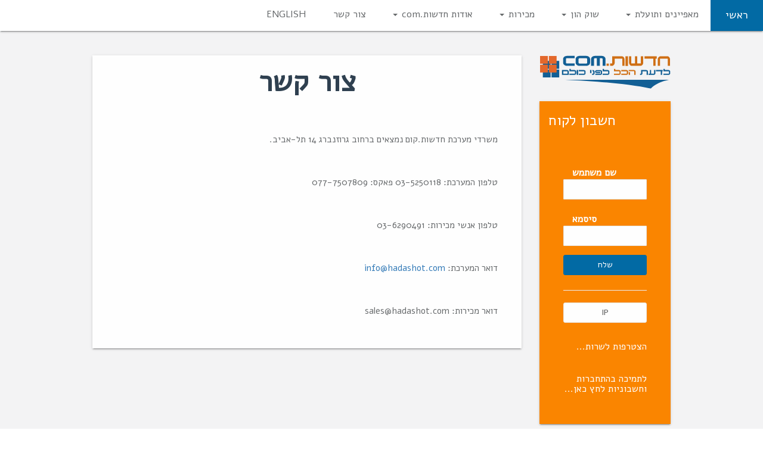

--- FILE ---
content_type: text/html; charset=utf-8
request_url: http://www.hadashot.com/he/Info/Index/1010
body_size: 10038
content:
<!DOCTYPE html>
<html>
<head>
<meta http-equiv="Content-Type" content="text/html; charset=utf-8"/>
    <meta charset="utf-8" />
    <meta name="viewport" content="width=device-width, initial-scale=1.0">
    <meta http-equiv="X-UA-Compatible" content="IE=edge">
    <title>חדשות | צור קשר</title>

    <link href='https://fonts.googleapis.com/css?family=Alef:400,600&subset=latin,hebrew' rel='stylesheet' type='text/css'>
    <link href='https://fonts.googleapis.com/css?family=Open+Sans:400,300,600,700' rel='stylesheet' type='text/css'>

    <!-- Add jQuery Style direct - used for jQGrid plugin -->
    <link href="/Scripts/plugins/jquery-ui/jquery-ui.css" rel="stylesheet" type="text/css" />

    <link href="/Content/css?v=Cj74vFd-OeliBJtwKvdBghgACf6UpDZxRmZT3BB4Asw1" rel="stylesheet"/>

    <link href="/Content/plugins/bootstrap-rtl/bootstrap-rtl.min.css" rel="stylesheet">
    <link href="/font-awesome/css?v=DWzYKC0jd6clsSeB4EkEn6OEx9vHam-xVWrDW9id9NI1" rel="stylesheet"/>

    <link href="/Content/plugins/chosen/chosenStyles?v=te8zZT6KxbxlbW_uy6goMOl2MU3mKieHBnf96bpeO1g1" rel="stylesheet"/>

</head>
<body class="rtls md-skin top-navigation">

    <!-- Wrapper-->
    <div id="wrapper">
        
        <!-- Page wraper -->
        <div id="page-wrapper" class="gray-bg">
           
             <!-- Top Navbar -->
            

<div class="row border-bottom white-bg">
    <nav class="navbar navbar-static-top" role="navigation">
        <div class="navbar-header">
            <button aria-controls="navbar" aria-expanded="false" data-target="#navbar" data-toggle="collapse" class="navbar-toggle collapsed" type="button">
                <i class="fa fa-reorder"></i>
            </button>
            <a href="/" class="navbar-brand">ראשי</a>
        </div>
        <div class="navbar-collapse collapse" id="navbar">
            <ul class="nav navbar-nav">
                
                    <li class="dropdown">

                            <a aria-expanded="false" role="button" href="#" class="dropdown-toggle" data-toggle="dropdown"> מאפיינים ותועלת <span class="caret"></span></a>

                            <ul role="menu" class="dropdown-menu">

                                <li><a href="/he/Info/Index/1008">מאפייני השירות</a></li>
                                    <li><a href="/he/Info/Index/1009">תועלת</a></li>
                            </ul>
                    </li>
                    <li class="dropdown">

                            <a aria-expanded="false" role="button" href="#" class="dropdown-toggle" data-toggle="dropdown"> שוק הון <span class="caret"></span></a>

                            <ul role="menu" class="dropdown-menu">

                                <li><a href="/he/Info/Index/1007">שוק הון</a></li>
                                    <li><a href="/he/Info/Index/1000">לקוחות חדשות.קום בשוק ההון</a></li>
                            </ul>
                    </li>
                    <li class="dropdown">

                            <a aria-expanded="false" role="button" href="#" class="dropdown-toggle" data-toggle="dropdown"> מכירות <span class="caret"></span></a>

                            <ul role="menu" class="dropdown-menu">

                                <li><a href="/he/Info/Index/1003">הצטרפות בתשלום ולניסיון</a></li>
                                    <li><a href="/he/Info/Index/1006">מכירות ושת&quot;פ</a></li>
                            </ul>
                    </li>
                    <li class="dropdown">

                            <a aria-expanded="false" role="button" href="#" class="dropdown-toggle" data-toggle="dropdown"> אודות חדשות.com <span class="caret"></span></a>

                            <ul role="menu" class="dropdown-menu">

                                <li><a href="/he/Info/Index/1004">אודות</a></li>
                                    <li><a href="/he/Info/Index/1005">תקנון</a></li>
                            </ul>
                    </li>
                    <li class="dropdown">

                            <a aria-expanded="false" role="button" href="/he/Info/Index/1010"> צור קשר </a>

                    </li>
                    <li class="dropdown">

                            <a aria-expanded="false" role="button" href="/he/Info/Index/1001"> ENGLISH </a>

                    </li>

            </ul>
            <ul class="nav navbar-top-links navbar-right">
            </ul>
        </div>
    </nav>
</div>

<script src="/bundles/jquery?v=vEaljJV1h4KYaqn2s6dj9T-6yVrUkuN-z--_W-PVafM1"></script>

<script type="text/javascript">
    $(document).ready(function() {
        var isNewLogin = 'False';

        if (isNewLogin === 'True') {
            openNewExternalWindow();
        } else {
            if (window.name === 'newsWindow') {
                window.location = '/he/Account/SessionEnd';
            }
        }
    });
</script>

            <!-- Main view -->
            

<div class="wrapper wrapper-content animated fadeInRight article">
    <div class="row">
        <div class="col-md-10 col-md-offset-1">
            <div class="row">
                <div class="col-lg-3">

                    <div style="margin-bottom: 20px">
                        <a href="/"><img alt="image" class="img-responsive" src="/Images/logo.svg" style="width: 100%;" /></a>
                    </div>

                    <div class="ibox float-e-margins orange-bg not-hover">
                        <div class="ibox-title text-left none-bg no-borders">
                            <h2 class="text-color-white">חשבון לקוח</h2>
                        </div>

                        <div class="ibox-content none-bg no-borders">
                            <div class="row">
                                <div class="col-md-12">
<form action="/he/Account/Login" class="form-horizontal text-color-white" method="post" role="form"><input name="__RequestVerificationToken" type="hidden" value="gq7FnBH02ro8CexR6MYJVJOasEShBn0p2ixohYjlWz8hF-Db5x5IEeU-bGcSmkFAcazGtkXux_BEZvpknmMGDP27geGyk3dITMSozDfFIbw1" />    <div class="form-group">
        <div class="col-md-12">
            <label class="col-md-12 control-label" for="UserName">שם משתמש</label>
            <input class="form-control text-color-black" data-val="true" data-val-required="The שם משתמש field is required." id="UserName" name="UserName" type="text" value="" />
            <span class="field-validation-valid" data-valmsg-for="UserName" data-valmsg-replace="true"></span>
        </div>
    </div>
    <div class="form-group">
        <div class="col-md-12">
            <label class="col-md-12 control-label" for="Password">סיסמא</label>
            <input class="form-control text-color-black" data-val="true" data-val-required="The סיסמא field is required." id="Password" name="Password" type="password" />
            <span class="field-validation-valid" data-valmsg-for="Password" data-valmsg-replace="true"></span>
        </div>
    </div>
    <div class="form-group">
        <div class="col-md-12">
            <input type="submit" value=שלח class="btn btn-primary btn-block" />
        </div>
    </div>
</form>                                        <hr/>
                                        <a class="btn btn-default btn-block text-color-black" href="/he/Account/LoginIP">IP</a>
                                        <br/>
                                        <h3><a class="btn-link text-color-white" href="/he/Account/SubsTypes">הצטרפות לשרות...</a></h3>
                                        <br />
                                        <h3><a class="btn-link text-color-white" href="mailto:sales@hadashot.com">לתמיכה בהתחברות וחשבוניות לחץ כאן...</a></h3>
                                </div>
                            </div>
                        </div>
                    </div>

                </div>

                <div class="col-lg-9">
                    <div class="ibox">
                        <div class="ibox-title text-center">
                            <h1>צור קשר</h1>
                        </div>
                        <div class="ibox-content">
                            


<P>משרדי מערכת חדשות.קום נמצאים ברחוב גרוזנברג 14 תל-אביב. </P>
<P>&nbsp;</P>
<P>טלפון המערכת: 03-5250118 פאקס: 077-7507809 </P>
<P>&nbsp;</P>
<P>טלפון אנשי מכירות: 03-6290491 </P>
<P>&nbsp;</P>
<P>דואר המערכת: <A href="mailto:info@hadashot.com">info@hadashot.com</A> </P>
<P>&nbsp;</P>
<P>דואר מכירות: sales@hadashot.com</P>

                        </div>
                    </div>
                </div>
            </div>
        </div>
    </div>
</div>


            <!-- Footer -->
            <div class="footer">
    
    <div>
        כל הזכויות שמורות לחדשות.קום &copy;
    </div>
</div>


        </div>
        <!-- End page wrapper-->

    </div>
    <!-- End wrapper-->

    <script src="/bundles/jquery?v=vEaljJV1h4KYaqn2s6dj9T-6yVrUkuN-z--_W-PVafM1"></script>

    <script src="/bundles/bootstrap?v=clcVu4Lcmou_xRuHSx7pW5pLei8nr1SWy7AqzsI37ps1"></script>

    
    
    <script src="/plugins/slimScroll?v=bGgGDY3UTI9VNJE7wQyPMiigKJJA3dxIQn21QJItZmM1"></script>

    <script src="/bundles/inspinia?v=ePpsQ9u-4O3PJGNPGtnZfZwQsQ3BtCKi6PJhVFzrTJQ1"></script>

    <script src="/plugins/chosen?v=SdELKOyf3MB582uroEEaXt9FJ5H0KeiHhewgDbil9n01"></script>

    <script src="/hadashot?v=JuOw6c-Mdm5D60bTCRJFbQFeVaWBJqfJ8ImEuko3yoY1"></script>

    
</body>
</html>

--- FILE ---
content_type: text/javascript; charset=utf-8
request_url: http://www.hadashot.com/bundles/inspinia?v=ePpsQ9u-4O3PJGNPGtnZfZwQsQ3BtCKi6PJhVFzrTJQ1
body_size: 19775
content:
function localStorageSupport(){return"localStorage"in window&&window.localStorage!==null}function animationHover(n,t){n=$(n);n.hover(function(){n.addClass("animated "+t)},function(){window.setTimeout(function(){n.removeClass("animated "+t)},2e3)})}function SmoothlyMenu(){!$("body").hasClass("mini-navbar")||$("body").hasClass("body-small")?($("#side-menu").hide(),setTimeout(function(){$("#side-menu").fadeIn(400)},200)):$("body").hasClass("fixed-sidebar")?($("#side-menu").hide(),setTimeout(function(){$("#side-menu").fadeIn(400)},100)):$("#side-menu").removeAttr("style")}function WinMove(){$("[class*=col]").sortable({handle:".ibox-title",connectWith:"[class*=col]",tolerance:"pointer",forcePlaceholderSize:!0,opacity:.8}).disableSelection()}!function(n){"use strict";function u(){var i=document.createElement("mm"),t={WebkitTransition:"webkitTransitionEnd",MozTransition:"transitionend",OTransition:"oTransitionEnd otransitionend",transition:"transitionend"},n;for(n in t)if(void 0!==i.style[n])return{end:t[n]};return!1}function f(i){return this.each(function(){var r=n(this),u=r.data("mm"),f=n.extend({},t.DEFAULTS,r.data(),"object"==typeof i&&i);u||r.data("mm",u=new t(this,f));"string"==typeof i&&u[i]()})}var i,t,r;n.fn.emulateTransitionEnd=function(t){var r=!1,f=this,u;n(this).one("mmTransitionEnd",function(){r=!0});return u=function(){r||n(f).trigger(i.end)},setTimeout(u,t),this};i=u();i&&(n.event.special.mmTransitionEnd={bindType:i.end,delegateType:i.end,handle:function(t){if(n(t.target).is(this))return t.handleObj.handler.apply(this,arguments)}});t=function(i,r){this.$element=n(i);this.options=n.extend({},t.DEFAULTS,r);this.transitioning=null;this.init()};t.TRANSITION_DURATION=350;t.DEFAULTS={toggle:!0,doubleTapToGo:!1,activeClass:"active"};t.prototype.init=function(){var t=this,i=this.options.activeClass;this.$element.find("li."+i).has("ul").children("ul").addClass("collapse in");this.$element.find("li").not("."+i).has("ul").children("ul").addClass("collapse");this.options.doubleTapToGo&&this.$element.find("li."+i).has("ul").children("a").addClass("doubleTapToGo");this.$element.find("li").has("ul").children("a").on("click.metisMenu",function(r){var u=n(this),f=u.parent("li"),e=f.children("ul");return r.preventDefault(),f.hasClass(i)?t.hide(e):t.show(e),t.options.doubleTapToGo&&t.doubleTapToGo(u)&&"#"!==u.attr("href")&&""!==u.attr("href")?(r.stopPropagation(),void(document.location=u.attr("href"))):void 0})};t.prototype.doubleTapToGo=function(n){var t=this.$element;return n.hasClass("doubleTapToGo")?(n.removeClass("doubleTapToGo"),!0):n.parent().children("ul").length?(t.find(".doubleTapToGo").removeClass("doubleTapToGo"),n.addClass("doubleTapToGo"),!1):void 0};t.prototype.show=function(r){var o=this.options.activeClass,u=n(r),e=u.parent("li"),f;if(!this.transitioning&&!u.hasClass("in"))return e.addClass(o),this.options.toggle&&this.hide(e.siblings().children("ul.in")),u.removeClass("collapse").addClass("collapsing").height(0),this.transitioning=1,f=function(){u.removeClass("collapsing").addClass("collapse in").height("");this.transitioning=0},i?void u.one("mmTransitionEnd",n.proxy(f,this)).emulateTransitionEnd(t.TRANSITION_DURATION).height(u[0].scrollHeight):f.call(this)};t.prototype.hide=function(r){var e=this.options.activeClass,u=n(r),f;if(!this.transitioning&&u.hasClass("in"))return u.parent("li").removeClass(e),u.height(u.height())[0].offsetHeight,u.addClass("collapsing").removeClass("collapse").removeClass("in"),this.transitioning=1,f=function(){this.transitioning=0;u.removeClass("collapsing").addClass("collapse")},i?void u.height(0).one("mmTransitionEnd",n.proxy(f,this)).emulateTransitionEnd(t.TRANSITION_DURATION):f.call(this)};r=n.fn.metisMenu;n.fn.metisMenu=f;n.fn.metisMenu.Constructor=t;n.fn.metisMenu.noConflict=function(){return n.fn.metisMenu=r,this}}(jQuery),function(){var nt,ct,lt,at,vt,yt,pt,wt,a,n,bt,kt,tt,dt,gt,o,ni,r,v,y,it,s,p,ti,rt,ut,f,ii,u,t,w,ft,ri,h,et,b,i,e,ot,c,k,st,d,g,ui,fi,ht,hi,ei,l=[].slice,oi={}.hasOwnProperty,si=function(n,t){function r(){this.constructor=n}for(var i in t)oi.call(t,i)&&(n[i]=t[i]);return r.prototype=t.prototype,n.prototype=new r,n.__super__=t.prototype,n},ci=[].indexOf||function(n){for(var t=0,i=this.length;i>t;t++)if(t in this&&this[t]===n)return t;return-1};for(it={catchupTime:100,initialRate:.03,minTime:250,ghostTime:100,maxProgressPerFrame:20,easeFactor:1.25,startOnPageLoad:!0,restartOnPushState:!0,restartOnRequestAfter:500,target:"body",elements:{checkInterval:100,selectors:["body"]},eventLag:{minSamples:10,sampleCount:3,lagThreshold:3},ajax:{trackMethods:["GET"],trackWebSockets:!0,ignoreURLs:[]}},u=function(){var n;return null!=(n="undefined"!=typeof performance&&null!==performance&&"function"==typeof performance.now?performance.now():void 0)?n:+new Date},w=window.requestAnimationFrame||window.mozRequestAnimationFrame||window.webkitRequestAnimationFrame||window.msRequestAnimationFrame,y=window.cancelAnimationFrame||window.mozCancelAnimationFrame,null==w&&(w=function(n){return setTimeout(n,50)},y=function(n){return clearTimeout(n)}),ri=function(n){var t,i;return t=u(),(i=function(){var r;return r=u()-t,r>=33?(t=u(),n(r,function(){return w(i)})):setTimeout(i,33-r)})()},ft=function(){var i,t,n;return n=arguments[0],t=arguments[1],i=3<=arguments.length?l.call(arguments,2):[],"function"==typeof n[t]?n[t].apply(n,i):n[t]},s=function(){var n,t,r,f,i,u,e;for(t=arguments[0],f=2<=arguments.length?l.call(arguments,1):[],u=0,e=f.length;e>u;u++)if(r=f[u])for(n in r)oi.call(r,n)&&(i=r[n],null!=t[n]&&"object"==typeof t[n]&&null!=i&&"object"==typeof i?s(t[n],i):t[n]=i);return t},ni=function(n){var i,r,u,t,f;for(r=i=0,t=0,f=n.length;f>t;t++)u=n[t],r+=Math.abs(u),i++;return r/i},ti=function(n,t){var i,r,u;if(null==n&&(n="options"),null==t&&(t=!0),u=document.querySelector("[data-pace-"+n+"]")){if(i=u.getAttribute("data-pace-"+n),!t)return i;try{return JSON.parse(i)}catch(f){return r=f,"undefined"!=typeof console&&null!==console?console.error("Error parsing inline pace options",r):void 0}}},pt=function(){function n(){}return n.prototype.on=function(n,t,i,r){var u;return null==r&&(r=!1),null==this.bindings&&(this.bindings={}),null==(u=this.bindings)[n]&&(u[n]=[]),this.bindings[n].push({handler:t,ctx:i,once:r})},n.prototype.once=function(n,t,i){return this.on(n,t,i,!0)},n.prototype.off=function(n,t){var i,u,r;if(null!=(null!=(u=this.bindings)?u[n]:void 0)){if(null==t)return delete this.bindings[n];for(i=0,r=[];i<this.bindings[n].length;)r.push(this.bindings[n][i].handler===t?this.bindings[n].splice(i,1):i++);return r}},n.prototype.trigger=function(){var f,r,n,e,t,o,s,i,u;if(n=arguments[0],f=2<=arguments.length?l.call(arguments,1):[],null!=(s=this.bindings)?s[n]:void 0){for(t=0,u=[];t<this.bindings[n].length;)i=this.bindings[n][t],e=i.handler,r=i.ctx,o=i.once,e.apply(null!=r?r:this,f),u.push(o?this.bindings[n].splice(t,1):t++);return u}},n}(),n=window.Pace||{},window.Pace=n,s(n,pt.prototype),t=n.options=s({},it,window.paceOptions,ti()),ht=["ajax","document","eventLag","elements"],d=0,ui=ht.length;ui>d;d++)i=ht[d],t[i]===!0&&(t[i]=it[i]);a=function(n){function t(){return hi=t.__super__.constructor.apply(this,arguments)}return si(t,n),t}(Error);ct=function(){function n(){this.progress=0}return n.prototype.getElement=function(){var n;if(null==this.el){if(n=document.querySelector(t.target),!n)throw new a;this.el=document.createElement("div");this.el.className="pace pace-active";document.body.className=document.body.className.replace(/pace-done/g,"");document.body.className+=" pace-running";this.el.innerHTML='<div class="pace-progress">\n  <div class="pace-progress-inner"><\/div>\n<\/div>\n<div class="pace-activity"><\/div>';null!=n.firstChild?n.insertBefore(this.el,n.firstChild):n.appendChild(this.el)}return this.el},n.prototype.finish=function(){var n;return n=this.getElement(),n.className=n.className.replace("pace-active",""),n.className+=" pace-inactive",document.body.className=document.body.className.replace("pace-running",""),document.body.className+=" pace-done"},n.prototype.update=function(n){return this.progress=n,this.render()},n.prototype.destroy=function(){try{this.getElement().parentNode.removeChild(this.getElement())}catch(n){a=n}return this.el=void 0},n.prototype.render=function(){var n,f,i,e,r,o,u;if(null==document.querySelector(t.target))return!1;for(n=this.getElement(),e="translate3d("+this.progress+"%, 0, 0)",u=["webkitTransform","msTransform","transform"],r=0,o=u.length;o>r;r++)f=u[r],n.children[0].style[f]=e;return(!this.lastRenderedProgress||this.lastRenderedProgress|0!==this.progress|0)&&(n.children[0].setAttribute("data-progress-text",""+(0|this.progress)+"%"),this.progress>=100?i="99":(i=this.progress<10?"0":"",i+=0|this.progress),n.children[0].setAttribute("data-progress",""+i)),this.lastRenderedProgress=this.progress},n.prototype.done=function(){return this.progress>=100},n}();wt=function(){function n(){this.bindings={}}return n.prototype.trigger=function(n,t){var f,i,e,r,u;if(null!=this.bindings[n]){for(r=this.bindings[n],u=[],i=0,e=r.length;e>i;i++)f=r[i],u.push(f.call(this,t));return u}},n.prototype.on=function(n,t){var i;return null==(i=this.bindings)[n]&&(i[n]=[]),this.bindings[n].push(t)},n}();st=window.XMLHttpRequest;k=window.XDomainRequest;c=window.WebSocket;p=function(n,t){var f,i,r,u=[];for(i in t.prototype)try{r=t.prototype[i];u.push(null==n[i]&&"function"!=typeof r?n[i]=r:void 0)}catch(e){f=e}return u};f=[];n.ignore=function(){var n,t,i;return t=arguments[0],n=2<=arguments.length?l.call(arguments,1):[],f.unshift("ignore"),i=t.apply(null,n),f.shift(),i};n.track=function(){var n,t,i;return t=arguments[0],n=2<=arguments.length?l.call(arguments,1):[],f.unshift("track"),i=t.apply(null,n),f.shift(),i};b=function(n){var i;return(null==n&&(n="GET"),"track"===f[0])?"force":!f.length&&t.ajax&&("socket"===n&&t.ajax.trackWebSockets||(i=n.toUpperCase(),ci.call(t.ajax.trackMethods,i)>=0))?!0:!1};bt=function(n){function i(){var n,r=this;i.__super__.constructor.apply(this,arguments);n=function(n){var t;return t=n.open,n.open=function(i,u){return b(i)&&r.trigger("request",{type:i,url:u,request:n}),t.apply(n,arguments)}};window.XMLHttpRequest=function(t){var i;return i=new st(t),n(i),i};try{p(window.XMLHttpRequest,st)}catch(u){}if(null!=k){window.XDomainRequest=function(){var t;return t=new k,n(t),t};try{p(window.XDomainRequest,k)}catch(u){}}if(null!=c&&t.ajax.trackWebSockets){window.WebSocket=function(n,t){var i;return i=null!=t?new c(n,t):new c(n),b("socket")&&r.trigger("request",{type:"socket",url:n,protocols:t,request:i}),i};try{p(window.WebSocket,c)}catch(u){}}}return si(i,n),i}(wt);g=null;rt=function(){return null==g&&(g=new bt),g};et=function(n){var i,r,f,u;for(u=t.ajax.ignoreURLs,r=0,f=u.length;f>r;r++)if(i=u[r],"string"==typeof i){if(-1!==n.indexOf(i))return!0}else if(i.test(n))return!0;return!1};rt().on("request",function(r){var u,o,f,e,s;return e=r.type,f=r.request,s=r.url,et(s)?void 0:n.running||t.restartOnRequestAfter===!1&&"force"!==b(e)?void 0:(o=arguments,u=t.restartOnRequestAfter||0,"boolean"==typeof u&&(u=0),setTimeout(function(){var c,t,s,h,r,u;if(c="socket"===e?f.readyState<2:0<(h=f.readyState)&&4>h){for(n.restart(),r=n.sources,u=[],t=0,s=r.length;s>t;t++){if(i=r[t],i instanceof nt){i.watch.apply(i,o);break}u.push(void 0)}return u}},u))});nt=function(){function n(){var n=this;this.elements=[];rt().on("request",function(){return n.watch.apply(n,arguments)})}return n.prototype.watch=function(n){var t,i,r,u;return r=n.type,t=n.request,u=n.url,et(u)?void 0:(i="socket"===r?new dt(t):new gt(t),this.elements.push(i))},n}();gt=function(){function n(n){var f,o,i,e,r,u,t=this;if(this.progress=0,null!=window.ProgressEvent)for(o=null,n.addEventListener("progress",function(n){return t.progress=n.lengthComputable?100*n.loaded/n.total:t.progress+(100-t.progress)/2},!1),u=["load","abort","timeout","error"],i=0,e=u.length;e>i;i++)f=u[i],n.addEventListener(f,function(){return t.progress=100},!1);else r=n.onreadystatechange,n.onreadystatechange=function(){var i;return 0===(i=n.readyState)||4===i?t.progress=100:3===n.readyState&&(t.progress=50),"function"==typeof r?r.apply(null,arguments):void 0}}return n}();dt=function(){function n(n){var r,t,u,i,f=this;for(this.progress=0,i=["error","open"],t=0,u=i.length;u>t;t++)r=i[t],n.addEventListener(r,function(){return f.progress=100},!1)}return n}();at=function(){function n(n){var r,t,u,i;for(null==n&&(n={}),this.elements=[],null==n.selectors&&(n.selectors=[]),i=n.selectors,t=0,u=i.length;u>t;t++)r=i[t],this.elements.push(new vt(r))}return n}();vt=function(){function n(n){this.selector=n;this.progress=0;this.check()}return n.prototype.check=function(){var n=this;return document.querySelector(this.selector)?this.done():setTimeout(function(){return n.check()},t.elements.checkInterval)},n.prototype.done=function(){return this.progress=100},n}();lt=function(){function n(){var n,i,t=this;this.progress=null!=(i=this.states[document.readyState])?i:100;n=document.onreadystatechange;document.onreadystatechange=function(){return null!=t.states[document.readyState]&&(t.progress=t.states[document.readyState]),"function"==typeof n?n.apply(null,arguments):void 0}}return n.prototype.states={loading:0,interactive:50,complete:100},n}();yt=function(){function n(){var i,f,r,e,n,o=this;this.progress=0;i=0;n=[];e=0;r=u();f=setInterval(function(){var s;return s=u()-r-50,r=u(),n.push(s),n.length>t.eventLag.sampleCount&&n.shift(),i=ni(n),++e>=t.eventLag.minSamples&&i<t.eventLag.lagThreshold?(o.progress=100,clearInterval(f)):o.progress=300/(i+3)},50)}return n}();tt=function(){function n(n){this.source=n;this.last=this.sinceLastUpdate=0;this.rate=t.initialRate;this.catchup=0;this.progress=this.lastProgress=0;null!=this.source&&(this.progress=ft(this.source,"progress"))}return n.prototype.tick=function(n,i){var r;return null==i&&(i=ft(this.source,"progress")),i>=100&&(this.done=!0),i===this.last?this.sinceLastUpdate+=n:(this.sinceLastUpdate&&(this.rate=(i-this.last)/this.sinceLastUpdate),this.catchup=(i-this.progress)/t.catchupTime,this.sinceLastUpdate=0,this.last=i),i>this.progress&&(this.progress+=this.catchup*n),r=1-Math.pow(this.progress/100,t.easeFactor),this.progress+=r*this.rate*n,this.progress=Math.min(this.lastProgress+t.maxProgressPerFrame,this.progress),this.progress=Math.max(0,this.progress),this.progress=Math.min(100,this.progress),this.lastProgress=this.progress,this.progress},n}();e=null;h=null;r=null;ot=null;o=null;v=null;n.running=!1;ut=function(){if(t.restartOnPushState)return n.restart()};null!=window.history.pushState&&(fi=window.history.pushState,window.history.pushState=function(){return ut(),fi.apply(window.history,arguments)});null!=window.history.replaceState&&(ei=window.history.replaceState,window.history.replaceState=function(){return ut(),ei.apply(window.history,arguments)});kt={ajax:nt,elements:at,document:lt,eventLag:yt};(ii=function(){var u,f,o,l,a,s,v,c;for(n.sources=e=[],s=["ajax","elements","document","eventLag"],f=0,l=s.length;l>f;f++)u=s[f],t[u]!==!1&&e.push(new kt[u](t[u]));for(c=null!=(v=t.extraSources)?v:[],o=0,a=c.length;a>o;o++)i=c[o],e.push(new i(t));return n.bar=r=new ct,h=[],ot=new tt})();n.stop=function(){return n.trigger("stop"),n.running=!1,r.destroy(),v=!0,null!=o&&("function"==typeof y&&y(o),o=null),ii()};n.restart=function(){return n.trigger("restart"),n.stop(),n.start()};n.go=function(){var f;return n.running=!0,r.render(),f=u(),v=!1,o=ri(function(o,s){var nt,p,w,it,b,c,l,et,a,y,k,d,g,rt,ut,ft;for(et=100-r.progress,p=k=0,w=!0,c=d=0,rt=e.length;rt>d;c=++d)for(i=e[c],y=null!=h[c]?h[c]:h[c]=[],b=null!=(ft=i.elements)?ft:[i],l=g=0,ut=b.length;ut>g;l=++g)it=b[l],a=null!=y[l]?y[l]:y[l]=new tt(it),w&=a.done,a.done||(p++,k+=a.tick(o));return nt=k/p,r.update(ot.tick(o,nt)),r.done()||w||v?(r.update(100),n.trigger("done"),setTimeout(function(){return r.finish(),n.running=!1,n.trigger("hide")},Math.max(t.ghostTime,Math.max(t.minTime-(u()-f),0)))):s()})};n.start=function(i){s(t,i);n.running=!0;try{r.render()}catch(u){a=u}return document.querySelector(".pace")?(n.trigger("start"),n.go()):setTimeout(n.start,50)};"function"==typeof define&&define.amd?define(function(){return n}):"object"==typeof exports?module.exports=n:t.startOnPageLoad&&n.start()}.call(this);$(document).ready(function(){function n(){var i=$("body > #wrapper").height()-61,n,t;$(".sidebard-panel").css("min-height",i+"px");n=$("nav.navbar-default").height();t=$("#page-wrapper").height();n>t&&$("#page-wrapper").css("min-height",n+"px");n<t&&$("#page-wrapper").css("min-height",$(window).height()+"px");$("body").hasClass("fixed-nav")&&$("#page-wrapper").css("min-height",$(window).height()-60+"px")}$(this).width()<992?$("body").addClass("body-small"):$("body").removeClass("body-small");$("#side-menu").metisMenu();$(".collapse-link").click(function(){var n=$(this).closest("div.ibox"),t=$(this).find("i"),i=n.find("div.ibox-content");i.slideToggle(200);t.toggleClass("fa-chevron-up").toggleClass("fa-chevron-down");n.toggleClass("").toggleClass("border-bottom");setTimeout(function(){n.resize();n.find("[id^=map-]").resize()},50)});$(".close-link").click(function(){var n=$(this).closest("div.ibox");n.remove()});$(".fullscreen-link").click(function(){var n=$(this).closest("div.ibox"),t=$(this).find("i");$("body").toggleClass("fullscreen-ibox-mode");t.toggleClass("fa-expand").toggleClass("fa-compress");n.toggleClass("fullscreen");setTimeout(function(){$(window).trigger("resize")},100)});$(".close-canvas-menu").click(function(){$("body").toggleClass("mini-navbar");SmoothlyMenu()});$("body.canvas-menu .sidebar-collapse").slimScroll({height:"100%",railOpacity:.9});$(".right-sidebar-toggle").click(function(){$("#right-sidebar").toggleClass("sidebar-open")});$(".sidebar-container").slimScroll({height:"100%",railOpacity:.4,wheelStep:10});$(".open-small-chat").click(function(){$(this).children().toggleClass("fa-comments").toggleClass("fa-remove");$(".small-chat-box").toggleClass("active")});$(".small-chat-box .content").slimScroll({height:"234px",railOpacity:.4});$(".check-link").click(function(){var n=$(this).find("i"),t=$(this).next("span");return n.toggleClass("fa-check-square").toggleClass("fa-square-o"),t.toggleClass("todo-completed"),!1});$(".navbar-minimalize").click(function(){$("body").toggleClass("mini-navbar");SmoothlyMenu()});$(".tooltip-demo").tooltip({selector:"[data-toggle=tooltip]",container:"body"});$(".modal").appendTo("body");n();$(window).bind("load",function(){$("body").hasClass("fixed-sidebar")&&$(".sidebar-collapse").slimScroll({height:"100%",railOpacity:.9})});$(window).scroll(function(){$(window).scrollTop()>0&&!$("body").hasClass("fixed-nav")?$("#right-sidebar").addClass("sidebar-top"):$("#right-sidebar").removeClass("sidebar-top")});$(window).bind("load resize scroll",function(){$("body").hasClass("body-small")||n()});$("[data-toggle=popover]").popover();$(".full-height-scroll").slimscroll({height:"100%"})});$(window).bind("resize",function(){$(this).width()<993?$("body").addClass("body-small"):$("body").removeClass("body-small")});$(document).ready(function(){if(localStorageSupport){var t=localStorage.getItem("collapse_menu"),i=localStorage.getItem("fixedsidebar"),r=localStorage.getItem("fixednavbar"),u=localStorage.getItem("boxedlayout"),f=localStorage.getItem("fixedfooter"),n=$("body");i=="on"&&(n.addClass("fixed-sidebar"),$(".sidebar-collapse").slimScroll({height:"100%",railOpacity:.9}));t=="on"&&(n.hasClass("fixed-sidebar")?n.hasClass("body-small")||n.addClass("mini-navbar"):n.hasClass("body-small")||n.addClass("mini-navbar"));r=="on"&&($(".navbar-static-top").removeClass("navbar-static-top").addClass("navbar-fixed-top"),n.addClass("fixed-nav"));u=="on"&&n.addClass("boxed-layout");f=="on"&&$(".footer").addClass("fixed")}})

--- FILE ---
content_type: text/javascript; charset=utf-8
request_url: http://www.hadashot.com/plugins/slimScroll?v=bGgGDY3UTI9VNJE7wQyPMiigKJJA3dxIQn21QJItZmM1
body_size: 4405
content:
(function(n){n.fn.extend({slimScroll:function(i){var r=n.extend({width:"auto",height:"250px",size:"7px",color:"#000",position:"right",distance:"1px",start:"top",opacity:.4,alwaysVisible:!1,disableFadeOut:!1,railVisible:!1,railColor:"#333",railOpacity:.2,railDraggable:!0,railClass:"slimScrollRail",barClass:"slimScrollBar",wrapperClass:"slimScrollDiv",allowPageScroll:!1,wheelStep:20,touchScrollStep:200,borderRadius:"7px",railBorderRadius:"7px"},i);return this.each(function(){function p(t){if(v){t=t||window.event;var i=0;t.wheelDelta&&(i=-t.wheelDelta/120);t.detail&&(i=t.detail/3);n(t.target||t.srcTarget||t.srcElement).closest("."+r.wrapperClass).is(u.parent())&&h(i,!0);t.preventDefault&&!o&&t.preventDefault();o||(t.returnValue=!1)}}function h(n,t,i){o=!1;var s=n,h=u.outerHeight()-f.outerHeight();t&&(s=parseInt(f.css("top"))+n*parseInt(r.wheelStep)/100*f.outerHeight(),s=Math.min(Math.max(s,0),h),s=0<n?Math.ceil(s):Math.floor(s),f.css({top:s+"px"}));e=parseInt(f.css("top"))/(u.outerHeight()-f.outerHeight());s=e*(u[0].scrollHeight-u.outerHeight());i&&(s=n,n=s/u[0].scrollHeight*u.outerHeight(),n=Math.min(Math.max(n,0),h),f.css({top:n+"px"}));u.scrollTop(s);u.trigger("slimscrolling",~~s);b();l()}function w(){y=Math.max(u.outerHeight()/u[0].scrollHeight*u.outerHeight(),30);f.css({height:y+"px"});var n=y==u.outerHeight()?"none":"block";f.css({display:n})}function b(){w();clearTimeout(nt);e==~~e?(o=r.allowPageScroll,tt!=e&&u.trigger("slimscroll",0==~~e?"top":"bottom")):o=!1;tt=e;y>=u.outerHeight()?o=!0:(f.stop(!0,!0).fadeIn("fast"),r.railVisible&&s.stop(!0,!0).fadeIn("fast"))}function l(){r.alwaysVisible||(nt=setTimeout(function(){r.disableFadeOut&&v||k||d||(f.fadeOut("slow"),s.fadeOut("slow"))},1e3))}var v,k,d,nt,g,y,e,tt,o=!1,u=n(this),c;if(u.parent().hasClass(r.wrapperClass)){var a=u.scrollTop(),f=u.closest("."+r.barClass),s=u.closest("."+r.railClass);if(w(),n.isPlainObject(i)){if("height"in i&&"auto"==i.height&&(u.parent().css("height","auto"),u.css("height","auto"),c=u.parent().parent().height(),u.parent().css("height",c),u.css("height",c)),"scrollTo"in i)a=parseInt(r.scrollTo);else if("scrollBy"in i)a+=parseInt(r.scrollBy);else if("destroy"in i){f.remove();s.remove();u.unwrap();return}h(a,!1,!0)}}else if(!(n.isPlainObject(i)&&"destroy"in i)){r.height="auto"==r.height?u.parent().height():r.height;a=n("<div><\/div>").addClass(r.wrapperClass).css({position:"relative",overflow:"hidden",width:r.width,height:r.height});u.css({overflow:"hidden",width:r.width,height:r.height});var s=n("<div><\/div>").addClass(r.railClass).css({width:r.size,height:"100%",position:"absolute",top:0,display:r.alwaysVisible&&r.railVisible?"block":"none","border-radius":r.railBorderRadius,background:r.railColor,opacity:r.railOpacity,zIndex:90}),f=n("<div><\/div>").addClass(r.barClass).css({background:r.color,width:r.size,position:"absolute",top:0,opacity:r.opacity,display:r.alwaysVisible?"block":"none","border-radius":r.borderRadius,BorderRadius:r.borderRadius,MozBorderRadius:r.borderRadius,WebkitBorderRadius:r.borderRadius,zIndex:99}),c="right"==r.position?{right:r.distance}:{left:r.distance};s.css(c);f.css(c);u.wrap(a);u.parent().append(f);u.parent().append(s);r.railDraggable&&f.bind("mousedown",function(i){var r=n(document);return d=!0,t=parseFloat(f.css("top")),pageY=i.pageY,r.bind("mousemove.slimscroll",function(n){currTop=t+n.pageY-pageY;f.css("top",currTop);h(0,f.position().top,!1)}),r.bind("mouseup.slimscroll",function(){d=!1;l();r.unbind(".slimscroll")}),!1}).bind("selectstart.slimscroll",function(n){return n.stopPropagation(),n.preventDefault(),!1});s.hover(function(){b()},function(){l()});f.hover(function(){k=!0},function(){k=!1});u.hover(function(){v=!0;b();l()},function(){v=!1;l()});u.bind("touchstart",function(n){n.originalEvent.touches.length&&(g=n.originalEvent.touches[0].pageY)});u.bind("touchmove",function(n){o||n.originalEvent.preventDefault();n.originalEvent.touches.length&&(h((g-n.originalEvent.touches[0].pageY)/r.touchScrollStep,!0),g=n.originalEvent.touches[0].pageY)});w();"bottom"===r.start?(f.css({top:u.outerHeight()-f.outerHeight()}),h(0,!0)):"top"!==r.start&&(h(n(r.start).position().top,null,!0),r.alwaysVisible||f.hide());window.addEventListener?(this.addEventListener("DOMMouseScroll",p,!1),this.addEventListener("mousewheel",p,!1)):document.attachEvent("onmousewheel",p)}}),this}});n.fn.extend({slimscroll:n.fn.slimScroll})})(jQuery)

--- FILE ---
content_type: image/svg+xml
request_url: http://www.hadashot.com/Images/logo.svg
body_size: 11265
content:
<?xml version="1.0" encoding="utf-8"?>
<!-- Generator: Adobe Illustrator 20.0.0, SVG Export Plug-In . SVG Version: 6.00 Build 0)  -->
<svg version="1.1" xmlns="http://www.w3.org/2000/svg" xmlns:xlink="http://www.w3.org/1999/xlink" x="0px" y="0px"
	 viewBox="0 0 256.6 66.7" style="enable-background:new 0 0 256.6 66.7;" xml:space="preserve">
<style type="text/css">
	.st0{fill:#125F95;}
	.st1{fill:#CF6F15;}
	.st2{enable-background:new    ;}
	.st3{clip-path:url(#SVGID_2_);}
	.st4{clip-path:url(#SVGID_4_);}
	.st5{clip-path:url(#SVGID_6_);fill:#125F95;}
	.st6{clip-path:url(#SVGID_8_);}
	.st7{clip-path:url(#SVGID_10_);fill:#125F95;}
	.st8{clip-path:url(#SVGID_12_);}
	.st9{clip-path:url(#SVGID_14_);fill:#125F95;}
	.st10{clip-path:url(#SVGID_16_);}
	.st11{clip-path:url(#SVGID_18_);fill:#125F95;}
	.st12{clip-path:url(#SVGID_20_);}
	.st13{clip-path:url(#SVGID_22_);fill:#E3682C;}
	.st14{clip-path:url(#SVGID_24_);}
	.st15{clip-path:url(#SVGID_26_);fill:#E3682C;}
	.st16{clip-path:url(#SVGID_28_);}
	.st17{clip-path:url(#SVGID_30_);fill:#E3682C;}
	.st18{clip-path:url(#SVGID_32_);}
	.st19{clip-path:url(#SVGID_34_);fill:#E3682C;}
	.st20{clip-path:url(#SVGID_36_);}
	.st21{clip-path:url(#SVGID_38_);}
	.st22{clip-path:url(#SVGID_40_);fill:#125F95;}
</style>
<g id="com.תושדח">
	<g>
		<path class="st0" d="M53.8,20.6c-2.1,0-3.8-0.6-5.3-1.8s-2.2-2.6-2.2-4.2c0-1.6,0-2.8,0-3.8c0-0.9,0-1.7,0-2.4c0-0.7,0-1.2,0-1.3
			c0-1.7,0.7-3.1,2.2-4.3s3.3-1.8,5.3-1.8l15.1,0v4.5H53.8c-0.1,0-0.2,0-0.2,0c-0.1,0-0.2,0-0.2,0c-0.4,0.1-0.7,0.3-1,0.5
			c-0.3,0.3-0.5,0.6-0.5,0.9v7.5c0,0.4,0.2,0.8,0.6,1.1c0.4,0.3,0.8,0.4,1.3,0.4h15.1v4.5H53.8z"/>
		<path class="st0" d="M73,18.8c-1.5-1.2-2.2-2.6-2.2-4.2c0-1.6,0-2.8,0-3.8c0-0.9,0-1.7,0-2.4c0-0.7,0-1.2,0-1.3
			c0-1.7,0.7-3.1,2.2-4.3s3.3-1.8,5.3-1.8l13.2,0c2.1,0,3.9,0.6,5.3,1.8s2.2,2.6,2.2,4.3c0,0.1,0,0.6,0,1.3c0,0.7,0,1.5,0,2.4
			c0,0.9,0,2.2,0,3.8c0,1.6-0.7,3-2.2,4.2s-3.3,1.8-5.3,1.8H78.3C76.3,20.6,74.5,20,73,18.8z M92.9,15.6c0.4-0.3,0.5-0.6,0.5-1V7.1
			c0-0.3-0.2-0.6-0.5-0.9c-0.3-0.3-0.7-0.4-1.1-0.5c-0.1,0-0.1,0-0.2,0c-0.1,0-0.1,0-0.2,0H78.3c-0.1,0-0.2,0.1-0.4,0.1
			c-0.2,0-0.3,0.1-0.5,0.2C77.2,6,77,6.2,76.8,6.4c-0.2,0.2-0.3,0.5-0.3,0.7v7.4c0,0.4,0.2,0.7,0.5,1c0.4,0.3,0.7,0.4,1.2,0.5
			c0,0,0.1,0,0.1,0c0,0,0.1,0,0.1,0h13.2C92.1,16.1,92.5,15.9,92.9,15.6z"/>
		<path class="st0" d="M112.3,20.6v-15h-3.8c0,0-0.1,0-0.1,0c0,0-0.1,0-0.1,0c-0.4,0-0.8,0.2-1.2,0.5c-0.4,0.3-0.5,0.6-0.5,1v13.5
			H101V7c0-1.6,0.7-3,2.2-4.2s3.3-1.8,5.3-1.8l13.2,0c2.1,0,3.9,0.6,5.3,1.8c1.5,1.2,2.2,2.6,2.2,4.3v13.5h-5.7V7
			c0-0.4-0.2-0.7-0.5-1c-0.4-0.3-0.8-0.4-1.3-0.4H118v15H112.3z"/>
		<path class="st1" d="M131.2,20.6v-4.5h4.5v4.5H131.2z"/>
		<path class="st1" d="M142.4,1.7h18.2c1.9,0,3.4,0.7,4.5,2.1c0.9,1.2,1.3,2.4,1.3,3.8v7c0,0.5,0,2.5,0,5.9H162V6.4h-14.8v8.2
			c0,0.5-0.2,1.2-0.4,2.2c-0.3,0.7-0.7,1.3-1.3,2c-0.6,0.7-1.2,1.1-1.8,1.4c-0.7,0.3-1.5,0.5-2.4,0.5l-3-0.1v-4.7h4V1.7z"/>
		<path class="st1" d="M173.2,1.7v19h-4.8v-19H173.2z"/>
		<path class="st1" d="M187,15.8V1.7h4.4v14.2h7V1.7h4.5v13.4c0,0.8-0.1,1.4-0.3,1.9c-0.6,1.4-1.6,2.5-2.9,3.1
			c-0.6,0.3-1.2,0.5-1.9,0.5h-17.2c-0.9,0-1.6-0.2-2.2-0.5c-0.6-0.4-1.2-1-1.8-1.8c-0.9-1.2-1.3-2.5-1.3-3.8V1.7h4.4v14.2H187z"/>
		<path class="st1" d="M222.8,6.5h-17.3V1.7h24v4.8h-2.3v14.1h-4.4V6.5z"/>
		<path class="st1" d="M255.5,20.5H251V6.6H236v13.8h-4.4V7.3c0-1.5,0.6-2.8,1.9-4c1.1-1.1,2.5-1.6,4.1-1.6h12.6
			c1.7,0,3,0.8,4.1,2.3c0.8,1.2,1.2,2.4,1.2,3.7V20.5z"/>
	</g>
</g>
<g id="םלוכ_ינפל_לכה_תעדל">
	<g>
		<path class="st0" d="M57.3,38.3H44v-9.4h10.3c0.9,0,1.7,0.4,2.3,1.2c0.5,0.6,0.7,1.2,0.7,1.8V38.3z M54.9,31.4h-8.4v4.6h8.4V31.4z
			"/>
		<path class="st0" d="M61.3,26.7v2.2h7.4c1,0,1.9,0.4,2.5,1.1c0.5,0.6,0.7,1.2,0.7,1.9v3.5c0,0.7-0.3,1.4-0.8,2
			c-0.6,0.7-1.4,1-2.4,1l-10.1,0V36h10.9v-4.7H58.6v-4.6H61.3z"/>
		<path class="st0" d="M75.7,28.9v9.5H73v-9.5H75.7z"/>
		<path class="st0" d="M87,28.9c1,0,1.9,0.4,2.5,1.1c0.5,0.6,0.7,1.2,0.7,1.9v3.5c0,0.7-0.3,1.4-0.8,2c-0.6,0.7-1.4,1-2.4,1l-10.1,0
			V36h10.9v-4.7H76.9v-2.4H87z"/>
		<path class="st0" d="M101.7,28.9v5.9H99v-5.9H101.7z"/>
		<path class="st0" d="M103.8,31.3v-2.4h0.8c1,0,1.9,0.4,2.5,1.1c0.5,0.6,0.7,1.2,0.7,1.9v3.5c0,0.7-0.3,1.4-0.8,2
			c-0.3,0.4-0.7,0.6-1.1,0.8c-0.4,0.2-0.8,0.2-1.3,0.2l-1.6,0V36h2.4v-4.7H103.8z"/>
		<path class="st0" d="M118.9,32.4v2.4h-7c-0.8,0-1.6-0.3-2.2-0.8c-0.6-0.6-0.9-1.3-0.9-2.1c0-0.9,0.3-1.6,1-2.1
			c0.6-0.5,1.4-0.8,2.3-0.8h7.1c1,0,1.8,0.3,2.5,1c0.6,0.6,0.9,1.3,0.9,2.1v3.3c0,0.8-0.3,1.6-1,2.2c-0.6,0.6-1.3,0.9-2.1,0.9
			l-10.2,0v-2.4h10.8v-4.6h-8.9v1.1H118.9z"/>
		<path class="st0" d="M126.2,26.7v2.2h7.4c1,0,1.9,0.4,2.5,1.1c0.5,0.6,0.7,1.2,0.7,1.9v3.5c0,0.7-0.3,1.4-0.8,2
			c-0.6,0.7-1.4,1-2.4,1l-10.1,0V36h10.9v-4.7h-10.9v-4.6H126.2z"/>
		<path class="st1" d="M148.4,26.7v2.2h7.4c1,0,1.9,0.4,2.5,1.1c0.5,0.6,0.7,1.2,0.7,1.9v3.5c0,0.7-0.3,1.4-0.8,2
			c-0.6,0.7-1.4,1-2.4,1l-10.1,0V36h10.9v-4.7h-10.9v-4.6H148.4z"/>
		<path class="st1" d="M170.3,28.9c1,0,1.9,0.4,2.5,1.1c0.5,0.6,0.7,1.2,0.7,1.9v3.5c0,0.7-0.3,1.4-0.8,2c-0.6,0.7-1.4,1-2.4,1
			l-10.1,0V36H171v-4.7h-10.9v-2.4H170.3z"/>
		<path class="st1" d="M185.5,38.3l0-7.1l-10.8,0v-2.4h10.1c1,0,1.9,0.4,2.5,1.1c0.5,0.6,0.7,1.2,0.7,1.9l0,6.5H185.5z M174.7,33.2
			v5.2h2.6v-5.2H174.7z"/>
		<path class="st0" d="M199,28.9h10.1c1,0,1.9,0.4,2.5,1.1c0.5,0.6,0.7,1.2,0.7,1.9v3.5c0,0.3,0,1.2,0,3h-2.5v-7.1h-8.2v4.1
			c0,0.3-0.1,0.6-0.2,1.1c-0.1,0.3-0.4,0.7-0.7,1s-0.7,0.6-1,0.7c-0.4,0.2-0.8,0.2-1.3,0.2l-1.6,0V36h2.2V28.9z"/>
		<path class="st0" d="M218.4,36h6v-7.1h2.5v6.5c0,0.7-0.3,1.4-0.8,2c-0.6,0.7-1.4,1-2.4,1l-10.1,0V36h2.4v-7.1h2.5V36z"/>
		<path class="st0" d="M237.6,31.3H228v-2.4h13.3v2.4h-1.3v7.1h-2.5V31.3z"/>
		<path class="st0" d="M245.2,26.7v2.2h7.4c1,0,1.9,0.4,2.5,1.1c0.5,0.6,0.7,1.2,0.7,1.9v3.5c0,0.7-0.3,1.4-0.8,2
			c-0.6,0.7-1.4,1-2.4,1l-10.1,0V36h10.9v-4.7h-10.9v-4.6H245.2z"/>
	</g>
	<g>
	</g>
</g>
<g id="Vector_Smart_Object_xA0_Image_3_">
	<g class="st2">
		<g>
			<defs>
				<rect id="SVGID_1_" x="1" y="1" width="38.4" height="42.8"/>
			</defs>
			<clipPath id="SVGID_2_">
				<use xlink:href="#SVGID_1_"  style="overflow:visible;"/>
			</clipPath>
			<g class="st3">
				<defs>
					<rect id="SVGID_3_" x="6.5" y="10.9" width="15.4" height="15.5"/>
				</defs>
				<clipPath id="SVGID_4_">
					<use xlink:href="#SVGID_3_"  style="overflow:visible;"/>
				</clipPath>
				<g class="st4">
					<defs>
						<rect id="SVGID_5_" x="1" y="1" width="38.4" height="42.8"/>
					</defs>
					<clipPath id="SVGID_6_">
						<use xlink:href="#SVGID_5_"  style="overflow:visible;"/>
					</clipPath>
					<rect x="3.7" y="8.1" class="st5" width="20.9" height="20.9"/>
				</g>
			</g>
			<g class="st3">
				<defs>
					<rect id="SVGID_7_" x="23.6" y="10.9" width="15.4" height="15.5"/>
				</defs>
				<clipPath id="SVGID_8_">
					<use xlink:href="#SVGID_7_"  style="overflow:visible;"/>
				</clipPath>
				<g class="st6">
					<defs>
						<rect id="SVGID_9_" x="1" y="1" width="38.4" height="42.8"/>
					</defs>
					<clipPath id="SVGID_10_">
						<use xlink:href="#SVGID_9_"  style="overflow:visible;"/>
					</clipPath>
					<rect x="20.9" y="8.1" class="st7" width="20.9" height="20.9"/>
				</g>
			</g>
			<g class="st3">
				<defs>
					<rect id="SVGID_11_" x="6.5" y="28" width="15.4" height="15.5"/>
				</defs>
				<clipPath id="SVGID_12_">
					<use xlink:href="#SVGID_11_"  style="overflow:visible;"/>
				</clipPath>
				<g class="st8">
					<defs>
						<rect id="SVGID_13_" x="1" y="1" width="38.4" height="42.8"/>
					</defs>
					<clipPath id="SVGID_14_">
						<use xlink:href="#SVGID_13_"  style="overflow:visible;"/>
					</clipPath>
					<rect x="3.7" y="25.3" class="st9" width="20.9" height="20.9"/>
				</g>
			</g>
			<g class="st3">
				<defs>
					<rect id="SVGID_15_" x="23.6" y="28" width="15.4" height="15.5"/>
				</defs>
				<clipPath id="SVGID_16_">
					<use xlink:href="#SVGID_15_"  style="overflow:visible;"/>
				</clipPath>
				<g class="st10">
					<defs>
						<rect id="SVGID_17_" x="1" y="1" width="38.4" height="42.8"/>
					</defs>
					<clipPath id="SVGID_18_">
						<use xlink:href="#SVGID_17_"  style="overflow:visible;"/>
					</clipPath>
					<rect x="20.9" y="25.3" class="st11" width="20.9" height="20.9"/>
				</g>
			</g>
			<g class="st3">
				<defs>
					<rect id="SVGID_19_" x="1" y="1" width="15.4" height="15.4"/>
				</defs>
				<clipPath id="SVGID_20_">
					<use xlink:href="#SVGID_19_"  style="overflow:visible;"/>
				</clipPath>
				<g class="st12">
					<defs>
						<rect id="SVGID_21_" x="1" y="1" width="38.4" height="42.8"/>
					</defs>
					<clipPath id="SVGID_22_">
						<use xlink:href="#SVGID_21_"  style="overflow:visible;"/>
					</clipPath>
					<rect x="-1.7" y="-1.7" class="st13" width="20.8" height="20.8"/>
				</g>
			</g>
			<g class="st3">
				<defs>
					<rect id="SVGID_23_" x="18.1" y="1" width="15.4" height="15.4"/>
				</defs>
				<clipPath id="SVGID_24_">
					<use xlink:href="#SVGID_23_"  style="overflow:visible;"/>
				</clipPath>
				<g class="st14">
					<defs>
						<rect id="SVGID_25_" x="1" y="1" width="38.4" height="42.8"/>
					</defs>
					<clipPath id="SVGID_26_">
						<use xlink:href="#SVGID_25_"  style="overflow:visible;"/>
					</clipPath>
					<rect x="15.4" y="-1.7" class="st15" width="20.8" height="20.8"/>
				</g>
			</g>
			<g class="st3">
				<defs>
					<rect id="SVGID_27_" x="1" y="18.2" width="15.4" height="15.4"/>
				</defs>
				<clipPath id="SVGID_28_">
					<use xlink:href="#SVGID_27_"  style="overflow:visible;"/>
				</clipPath>
				<g class="st16">
					<defs>
						<rect id="SVGID_29_" x="1" y="1" width="38.4" height="42.8"/>
					</defs>
					<clipPath id="SVGID_30_">
						<use xlink:href="#SVGID_29_"  style="overflow:visible;"/>
					</clipPath>
					<rect x="-1.7" y="15.4" class="st17" width="20.8" height="20.8"/>
				</g>
			</g>
			<g class="st3">
				<defs>
					<rect id="SVGID_31_" x="18.1" y="18.2" width="15.4" height="15.4"/>
				</defs>
				<clipPath id="SVGID_32_">
					<use xlink:href="#SVGID_31_"  style="overflow:visible;"/>
				</clipPath>
				<g class="st18">
					<defs>
						<rect id="SVGID_33_" x="1" y="1" width="38.4" height="42.8"/>
					</defs>
					<clipPath id="SVGID_34_">
						<use xlink:href="#SVGID_33_"  style="overflow:visible;"/>
					</clipPath>
					<rect x="15.4" y="15.4" class="st19" width="20.8" height="20.8"/>
				</g>
			</g>
		</g>
	</g>
</g>
<g id="Vector_Smart_Object_xA0_Image_1_">
	<g class="st2">
		<g>
			<defs>
				<rect id="SVGID_35_" x="39" y="47.7" width="217.2" height="18"/>
			</defs>
			<clipPath id="SVGID_36_">
				<use xlink:href="#SVGID_35_"  style="overflow:visible;"/>
			</clipPath>
			<g class="st20">
				<defs>
					<path id="SVGID_37_" d="M39,47.7h217.1c0,0-24.8,3-38.2,17.7C150.7,50.7,39,47.7,39,47.7z"/>
				</defs>
				<clipPath id="SVGID_38_">
					<use xlink:href="#SVGID_37_"  style="overflow:visible;"/>
				</clipPath>
				<g class="st21">
					<defs>
						<rect id="SVGID_39_" x="39" y="47.7" width="217.2" height="17.7"/>
					</defs>
					<clipPath id="SVGID_40_">
						<use xlink:href="#SVGID_39_"  style="overflow:visible;"/>
					</clipPath>
					<rect x="35.9" y="44.6" class="st22" width="223.3" height="23.9"/>
				</g>
			</g>
		</g>
	</g>
</g>
</svg>
